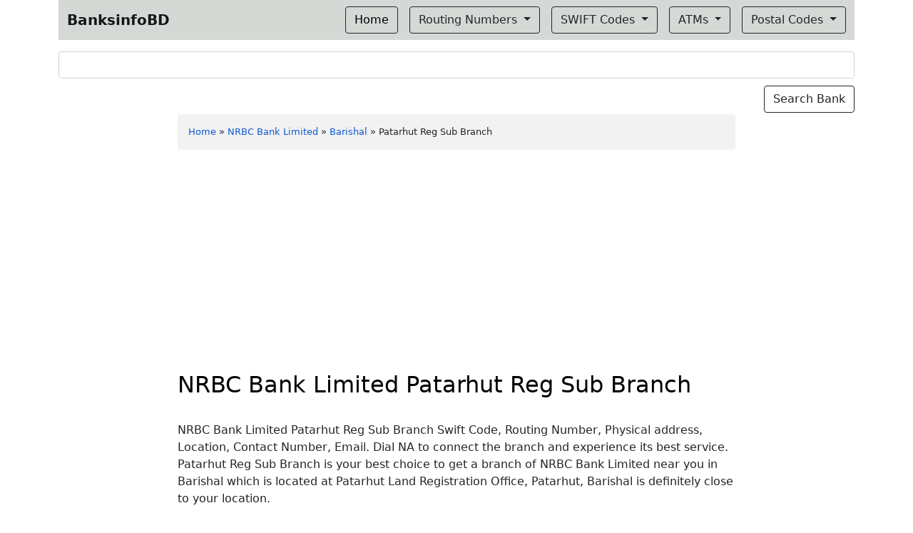

--- FILE ---
content_type: text/html; charset=utf-8
request_url: https://www.google.com/recaptcha/api2/aframe
body_size: 250
content:
<!DOCTYPE HTML><html><head><meta http-equiv="content-type" content="text/html; charset=UTF-8"></head><body><script nonce="nvn6AJbHP9HB0RY3ggk3PA">/** Anti-fraud and anti-abuse applications only. See google.com/recaptcha */ try{var clients={'sodar':'https://pagead2.googlesyndication.com/pagead/sodar?'};window.addEventListener("message",function(a){try{if(a.source===window.parent){var b=JSON.parse(a.data);var c=clients[b['id']];if(c){var d=document.createElement('img');d.src=c+b['params']+'&rc='+(localStorage.getItem("rc::a")?sessionStorage.getItem("rc::b"):"");window.document.body.appendChild(d);sessionStorage.setItem("rc::e",parseInt(sessionStorage.getItem("rc::e")||0)+1);localStorage.setItem("rc::h",'1768953822028');}}}catch(b){}});window.parent.postMessage("_grecaptcha_ready", "*");}catch(b){}</script></body></html>